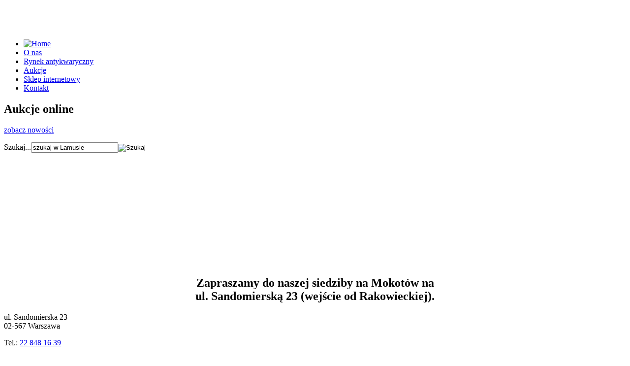

--- FILE ---
content_type: text/html; charset=utf-8
request_url: https://lamus.pl/
body_size: 2281
content:
<!DOCTYPE html PUBLIC "-//W3C//DTD XHTML 1.0 Strict//EN" "http://www.w3.org/TR/xhtml1/DTD/xhtml1-strict.dtd">
<html xmlns="http://www.w3.org/1999/xhtml" xml:lang="pl-pl" lang="pl-pl" dir="ltr" >
    <head>
          <base href="https://lamus.pl/" />
  <meta http-equiv="content-type" content="text/html; charset=utf-8" />
  <meta name="keywords" content="antykwariat, antykwariat warszawa, antykwariaty, antykwariaty warszawa, skup książek, sprzedaż książek, sprzedaż książek, książki antykwariat, dom aukcyjny, antyki" />
  <meta name="generator" content="Joomla! - Open Source Content Management" />
  <title>Home</title>
  <link href="/index.php?format=feed&amp;type=rss" rel="alternate" type="application/rss+xml" title="RSS 2.0" />
  <link href="/index.php?format=feed&amp;type=atom" rel="alternate" type="application/atom+xml" title="Atom 1.0" />
  <link href="/templates/lamus_portal/favicon.ico" rel="shortcut icon" type="image/vnd.microsoft.icon" />
  <link href="https://lamus.pl/index.php/component/search/?format=opensearch" rel="search" title="Szukaj lamus.pl" type="application/opensearchdescription+xml" />
  <link rel="stylesheet" href="/templates/system/css/system.css" type="text/css" />
  <link rel="stylesheet" href="/templates/lamus_portal/css/fonts.css" type="text/css" media="screen,projection"  />
  <link rel="stylesheet" href="/templates/lamus_portal/css/style.css" type="text/css" media="screen,projection"  />
  <link rel="stylesheet" href="/templates/lamus_portal/css/jqtransform.css" type="text/css" media="screen,projection"  />
  <link rel="stylesheet" href="/templates/lamus_portal/css/tooltipster.css" type="text/css" media="screen,projection"  />
  <script src="/media/system/js/mootools-core.js" type="text/javascript"></script>
  <script src="/media/system/js/core.js" type="text/javascript"></script>
  <script src="/media/system/js/caption.js" type="text/javascript"></script>
  <script src="/media/system/js/mootools-more.js" type="text/javascript"></script>
  <script src="https://ajax.googleapis.com/ajax/libs/jquery/1.7.1/jquery.min.js" type="text/javascript"></script>
  <script src="/templates/lamus_portal/js/jquery.jqtransform.js" type="text/javascript"></script>
  <script src="/templates/lamus_portal/js/scripts.js" type="text/javascript"></script>
  <script src="/templates/lamus_portal/js/jquery.validate.min.js" type="text/javascript"></script>
  <script src="/templates/lamus_portal/js/jquery.tooltipster.min.js" type="text/javascript"></script>
  <script type="text/javascript">
window.addEvent('load', function() {
				new JCaption('img.caption');
			});
  </script>

    </head>

        <body>
            <div id="bg-top">
                <div id="container">
                    <div id="header">
                        <h1><a href="/"><img src="/templates/lamus_portal/images/logo.png" width="295" height="136" alt="" /></a></h1>
                        
                        
<ul class="menu-gorne">
<li class="item-108"><a href="/" ><img src="/templates/lamus_portal/images/home.png" alt="Home" /></a></li><li class="item-109"><a href="/index.php/historia" >O nas</a></li><li class="item-110"><a href="/index.php/rynek-antykwaryczny" >Rynek antykwaryczny</a></li><li class="item-111"><a href="/index.php/informacje-ogolne" >Aukcje</a></li><li class="item-112"><a href="http://sklep.lamus.pl" >Sklep internetowy</a></li><li class="item-113"><a href="/index.php/kontakt" >Kontakt</a></li></ul>

                    </div>
                    <div id="content">
                        <div id="page-tools">
                            

<div class="custom-left"  >
	<h2>Aukcje online</h2>
<p><a href="https://secretera.pl/aukcje-info" target="_blank">zobacz nowości</a></p></div>

                            <div class="link-right">
                                <form action="/index.php" method="post">
	<div class="search-form">
		<label for="mod-search-searchword">Szukaj...</label><input name="searchword" id="mod-search-searchword" maxlength="20"  class="inputbox-form" type="text" size="20" value="szukaj w Lamusie"  onblur="if (this.value=='') this.value='szukaj w Lamusie';" onfocus="if (this.value=='szukaj w Lamusie') this.value='';" /><input type="image" value="Szukaj" class="button-form" src="/templates/lamus_portal/images/searchButton.gif" onclick="this.form.searchword.focus();"/>	<input type="hidden" name="task" value="search" />
	<input type="hidden" name="option" value="com_search" />
	<input type="hidden" name="Itemid" value="101" />
	</div>
</form>

                            </div>
                        </div>
                        
                                                <div id="main-banner">
                            

<div class="custom"  >
	<p> </p>
<h1 style="text-align: center; font-size: 28px;"><span style="font-size: 28px; color: white;"><br /><span style="font-size: 28px; color: white;"><a href="https://secretera.pl/aukcje?redirect=1" target="_blank" style="color: white;">Katalog 72 Aukcji (dzień 1)</a></span> | <span style="font-size: 28px; color: white;"><a href="https://secretera.pl/aukcje/68-72-aukcja-ksiazek-i-grafiki-czesc-2" target="_blank" style="color: white;">Katalog 72 Aukcji (dzień 2)</a></span> | <span style="font-size: 28px; color: white;"><a href="https://lamus.pl/katalog" target="_blank" style="color: white;">[PDF]</a></span></span></h1>
<p> </p>
<h1 style="text-align: center; font-size: 28px;"><span style="font-size: 28px; color: white;"><span style="font-size: 28px; color: white;">Przyjmujemy obiekty na wiosenne aukcje.</span></span></h1></div>

                        </div>
                        
                                                <div id="main-content">
                            

<div class="custom"  >
	<!-- <h2 style="text-align: center; font-size: 24px;"><span style="font-size: 24px;">Uprzejmie informujemy, <br />że oddział na ul. Nowomiejskiej 7 (Stare Miasto) w Warszawie <br />jest nieczynny do odwołania.</span></h2> -->
<h2 style="text-align: center; font-size: 24px;"><span style="font-size: 24px;"><br />Zapraszamy do naszej siedziby na Mokotów na<br />ul. Sandomierską 23 (wejście od Rakowieckiej).<br /></span></h2></div>

                        </div>
                        
                        
                        
                        
                    </div>
                    <div id="footer">
                        <div class="col1">
                            <p>ul. Sandomierska 23<br />02-567 Warszawa</p>
<!--                            <p>ul. Nowomiejska 7<br />00-271 Warszawa</p> -->
                        </div>
                        <div class="col2">
                            <p>Tel.: <a href="tel:+48228481639">22 848 16 39</a><br />
<!--                               Fax: <a href="tel:+48228481258">22 848 12 58</a>--></p>
                            <p>Hanna i Andrzej Osełko<br />
                                email: <a href="mailto:info@lamus.pl">info@lamus.pl</a></p>
                        </div>
                        
<ul class="menu">
<li class="item-133 active"><a href="/" >Home</a></li><li class="item-134"><a href="/index.php/historia" >Historia</a></li><li class="item-135"><a href="/index.php/rynek-antykwaryczny" >Rynek antykwaryczny</a></li><li class="item-136"><a href="/index.php/aukcje" >Aukcje</a></li><li class="item-137"><a href="http://sklep.lamus.pl" >Sklep internetowy</a></li><li class="item-138"><a href="/index.php/kontakt" >Kontakt</a></li><li class="item-139"><a href="https://www.facebook.com/AntykwariatLamus" >Facebook</a></li></ul>

                    </div>
                    <div id="copyright">
                        <p class="webdesign">Współpraca: <a href="http://ActivePC.pl">ActivePC.pl</a></p>
                        <p>Copyright © 2013 Lamus</p>
                    </div>
                </div>
            </div>
            
        </body>
</html>
